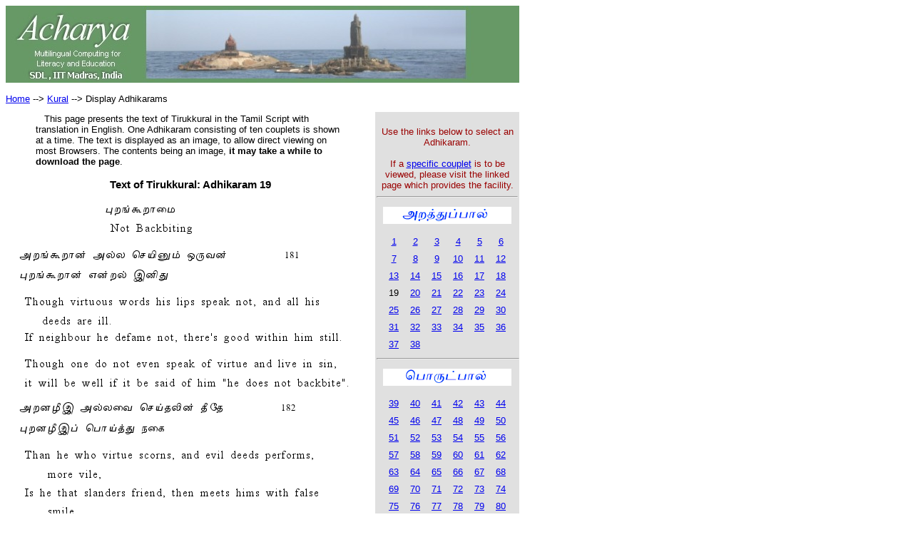

--- FILE ---
content_type: text/html
request_url: http://www.acharya.gen.in:8080/cgi-bin/show_kural_ad.pl?19
body_size: 2537
content:
<!-- SwishCommand noindex -->

<html>
<head>
   <meta http-equiv="Content-Type" content="text/html; charset=iso-8859-1">
   <meta name="Author" content="sdl">
   <meta name="GENERATOR" content="Mozilla/4.8 [en] (Win98; U) [Netscape]">
   <title>Browse the text of Tirukkural</title>
</head>
<body bgcolor="#FFFFFF">
<img src="/logos/l_valluvar.jpg" alt="Acharya Logo:" nosave border="0" width="720">

<table BORDER=0 CELLSPACING=0 CELLPADDING=0 WIDTH="720" HEIGHT="24" >

      <tr>
   <td valign="top" width="520"><font face="Arial,Helvetica"><font
 size="-1"><br><a href="/index.html">Home</a> --&gt;&nbsp;<a href="/tamil/kural/kural_ref.php">Kural</a>&nbsp;--&gt;&nbsp;Display Adhikarams</font></font></td>

   </tr>

  </tbody>
</table>

<font face="Arial,Helvetica"><font size=-2>&nbsp;</font></font>
<table BORDER=0 CELLSPACING=0 CELLPADDING=2 WIDTH="720" BGCOLOR="#FFFFFF" >
<tr>
<td VALIGN=TOP WIDTH="520" BGCOLOR="#FFFFFF">

<blockquote><font face="Arial,Helvetica"><font size=-1><p>&nbsp;&nbsp;
This page presents the text of Tirukkural in the Tamil Script with translation
in English. One Adhikaram consisting of
 ten couplets is shown at a time. 
 The text is displayed as an image, to allow direct viewing on most Browsers.  
 The contents being an image, <b>it may take a
 while to download the page</b>.<br>
</blockquote>
<center>
 <h3> Text of Tirukkural: Adhikaram 19 </h3> <img src="/cgi-bin/showllf.pl?/var/www/html/iitm/tamil/kural/text/181.llf" ALT="Text of Adhikaram 19">
<br></center></center><br>
<blockquote>

<font face="Arial,Helvetica" color="#990000"><font size=+0>
<hr>
Please use the "Back" button of your browser to return to the previous page<hr></font></font>

</td>

<td WIDTH="200" VALIGN="TOP" BGCOLOR="#E0E0E0" NOSAVE>
<br><center>
<font face="Arial,Helvetica" size="-1"><font color="#990000">
Use the links below to select an Adhikaram. <br><br> 
If a <a href="/tamil/kural/kural_a_day.php">specific couplet</a> is to be viewed, please visit the linked page which 
provides the facility.   
</font></font></center>
<hr>
<font face="Arial,Helvetica" size ="-1">
<center>
<p><img SRC="/tamil/kural/aram.gif" height=24 width=180></center>

<center><table BORDER=0 CELLSPACING=0 CELLPADDING=0 COLS=6 WIDTH="180" HEIGHT="168" >
<tr>
<td>
<center><font face="Arial,Helvetica"><font size=-1><a href="/cgi-bin/show_kural_ad.pl?1">1</a></font></font></center>
</td>

<td>
<center><font face="Arial,Helvetica"><font size=-1><a href="/cgi-bin/show_kural_ad.pl?2">2</a></font></font></center>
</td>

<td>
<center><font face="Arial,Helvetica"><font size=-1><a href="/cgi-bin/show_kural_ad.pl?3">3</a></font></font></center>
</td>

<td>
<center><font face="Arial,Helvetica"><font size=-1><a href="/cgi-bin/show_kural_ad.pl?4">4</a></font></font></center>
</td>

<td>
<center><font face="Arial,Helvetica"><font size=-1><a href="/cgi-bin/show_kural_ad.pl?5">5</a></font></font></center>
</td>

<td>
<center><font face="Arial,Helvetica"><font size=-1><a href="/cgi-bin/show_kural_ad.pl?6">6</a></font></font></center>
</td>
</tr>

<tr>
<td>
<center><font face="Arial,Helvetica"><font size=-1><a href="/cgi-bin/show_kural_ad.pl?7">7</a></font></font></center>
</td>

<td>
<center><font face="Arial,Helvetica"><font size=-1><a href="/cgi-bin/show_kural_ad.pl?8">8</a></font></font></center>
</td>

<td>
<center><font face="Arial,Helvetica"><font size=-1><a href="/cgi-bin/show_kural_ad.pl?9">9</a></font></font></center>
</td>

<td>
<center><font face="Arial,Helvetica"><font size=-1><a href="/cgi-bin/show_kural_ad.pl?10">10</a></font></font></center>
</td>

<td>
<center><font face="Arial,Helvetica"><font size=-1><a href="/cgi-bin/show_kural_ad.pl?11">11</a></font></font></center>
</td>

<td>
<center><font face="Arial,Helvetica"><font size=-1><a href="/cgi-bin/show_kural_ad.pl?12">12</a></font></font></center>
</td>
</tr>

<tr>
<td>
<center><font face="Arial,Helvetica"><font size=-1><a href="/cgi-bin/show_kural_ad.pl?13">13</a></font></font></center>
</td>

<td>
<center><font face="Arial,Helvetica"><font size=-1><a href="/cgi-bin/show_kural_ad.pl?14">14</a></font></font></center>
</td>

<td>
<center><font face="Arial,Helvetica"><font size=-1><a href="/cgi-bin/show_kural_ad.pl?15">15</a></font></font></center>
</td>

<td>
<center><font face="Arial,Helvetica"><font size=-1><a href="/cgi-bin/show_kural_ad.pl?16">16</a></font></font></center>
</td>

<td>
<center><font face="Arial,Helvetica"><font size=-1><a href="/cgi-bin/show_kural_ad.pl?17">17</a></font></font></center>
</td>

<td>
<center><font face="Arial,Helvetica"><font size=-1><a href="/cgi-bin/show_kural_ad.pl?18">18</a></font></font></center>
</td>
</tr>

<tr>
<td>
<center><font face="Arial,Helvetica"><font size=-1>19</font></font></center>
</td>

<td>
<center><font face="Arial,Helvetica"><font size=-1><a href="/cgi-bin/show_kural_ad.pl?20">20</a></font></font></center>
</td>

<td>
<center><font face="Arial,Helvetica"><font size=-1><a href="/cgi-bin/show_kural_ad.pl?21">21</a></font></font></center>
</td>

<td>
<center><font face="Arial,Helvetica"><font size=-1><a href="/cgi-bin/show_kural_ad.pl?22">22</a></font></font></center>
</td>

<td>
<center><font face="Arial,Helvetica"><font size=-1><a href="/cgi-bin/show_kural_ad.pl?23">23</a></font></font></center>
</td>

<td>
<center><font face="Arial,Helvetica"><font size=-1><a href="/cgi-bin/show_kural_ad.pl?24">24</a></font></font></center>
</td>
</tr>

<tr>
<td>
<center><font face="Arial,Helvetica"><font size=-1><a href="/cgi-bin/show_kural_ad.pl?25">25</a></font></font></center>
</td>

<td>
<center><font face="Arial,Helvetica"><font size=-1><a href="/cgi-bin/show_kural_ad.pl?26">26</a></font></font></center>
</td>

<td>
<center><font face="Arial,Helvetica"><font size=-1><a href="/cgi-bin/show_kural_ad.pl?27">27</a></font></font></center>
</td>

<td>
<center><font face="Arial,Helvetica"><font size=-1><a href="/cgi-bin/show_kural_ad.pl?28">28</a></font></font></center>
</td>

<td>
<center><font face="Arial,Helvetica"><font size=-1><a href="/cgi-bin/show_kural_ad.pl?29">29</a></font></font></center>
</td>

<td>
<center><font face="Arial,Helvetica"><font size=-1><a href="/cgi-bin/show_kural_ad.pl?30">30</a></font></font></center>
</td>
</tr>

<tr>
<td>
<center><font face="Arial,Helvetica"><font size=-1><a href="/cgi-bin/show_kural_ad.pl?31">31</a></font></font></center>
</td>

<td>
<center><font face="Arial,Helvetica"><font size=-1><a href="/cgi-bin/show_kural_ad.pl?32">32</a></font></font></center>
</td>

<td>
<center><font face="Arial,Helvetica"><font size=-1><a href="/cgi-bin/show_kural_ad.pl?33">33</a></font></font></center>
</td>

<td>
<center><font face="Arial,Helvetica"><font size=-1><a href="/cgi-bin/show_kural_ad.pl?34">34</a></font></font></center>
</td>

<td>
<center><font face="Arial,Helvetica"><font size=-1><a href="/cgi-bin/show_kural_ad.pl?35">35</a></font></font></center>
</td>

<td>
<center><font face="Arial,Helvetica"><font size=-1><a href="/cgi-bin/show_kural_ad.pl?36">36</a></font></font></center>
</td>
</tr>

<tr>
<td>
<center><font face="Arial,Helvetica"><font size=-1><a href="/cgi-bin/show_kural_ad.pl?37">37</a></font></font></center>
</td>

<td>
<center><font face="Arial,Helvetica"><font size=-1><a href="/cgi-bin/show_kural_ad.pl?38">38</a></font></font></center>
</td>

<td></td>

<td></td>

<td></td>

<td></td>
</tr>
</table></center>

<hr WIDTH="100%">
<center><p><img SRC="/tamil/kural/porul.gif" height=24 width=180></center>

<center><table BORDER=0 CELLSPACING=0 CELLPADDING=0 COLS=6 WIDTH="180" HEIGHT="288" >
<tr>
<td>
<center><font face="Arial,Helvetica"><font size=-1><a href="/cgi-bin/show_kural_ad.pl?39">39</a></font></font></center>
</td>

<td>
<center><font face="Arial,Helvetica"><font size=-1><a href="/cgi-bin/show_kural_ad.pl?40">40</a></font></font></center>
</td>

<td>
<center><font face="Arial,Helvetica"><font size=-1><a href="/cgi-bin/show_kural_ad.pl?41">41</a></font></font></center>
</td>

<td>
<center><font face="Arial,Helvetica"><font size=-1><a href="/cgi-bin/show_kural_ad.pl?42">42</a></font></font></center>
</td>

<td>
<center><font face="Arial,Helvetica"><font size=-1><a href="/cgi-bin/show_kural_ad.pl?43">43</a></font></font></center>
</td>

<td>
<center><font face="Arial,Helvetica"><font size=-1><a href="/cgi-bin/show_kural_ad.pl?44">44</a></font></font></center>
</td>
</tr>

<tr>
<td>
<center><font face="Arial,Helvetica"><font size=-1><a href="/cgi-bin/show_kural_ad.pl?45">45</a></font></font></center>
</td>

<td>
<center><font face="Arial,Helvetica"><font size=-1><a href="/cgi-bin/show_kural_ad.pl?46">46</a></font></font></center>
</td>

<td>
<center><font face="Arial,Helvetica"><font size=-1><a href="/cgi-bin/show_kural_ad.pl?47">47</a></font></font></center>
</td>

<td>
<center><font face="Arial,Helvetica"><font size=-1><a href="/cgi-bin/show_kural_ad.pl?48">48</a></font></font></center>
</td>

<td>
<center><font face="Arial,Helvetica"><font size=-1><a href="/cgi-bin/show_kural_ad.pl?49">49</a></font></font></center>
</td>

<td>
<center><font face="Arial,Helvetica"><font size=-1><a href="/cgi-bin/show_kural_ad.pl?50">50</a></font></font></center>
</td>
</tr>

<tr>
<td>
<center><font face="Arial,Helvetica"><font size=-1><a href="/cgi-bin/show_kural_ad.pl?51">51</a></font></font></center>
</td>

<td>
<center><font face="Arial,Helvetica"><font size=-1><a href="/cgi-bin/show_kural_ad.pl?52">52</a></font></font></center>
</td>

<td>
<center><font face="Arial,Helvetica"><font size=-1><a href="/cgi-bin/show_kural_ad.pl?53">53</a></font></font></center>
</td>

<td>
<center><font face="Arial,Helvetica"><font size=-1><a href="/cgi-bin/show_kural_ad.pl?54">54</a></font></font></center>
</td>

<td>
<center><font face="Arial,Helvetica"><font size=-1><a href="/cgi-bin/show_kural_ad.pl?55">55</a></font></font></center>
</td>

<td>
<center><font face="Arial,Helvetica"><font size=-1><a href="/cgi-bin/show_kural_ad.pl?56">56</a></font></font></center>
</td>
</tr>

<tr>
<td>
<center><font face="Arial,Helvetica"><font size=-1><a href="/cgi-bin/show_kural_ad.pl?57">57</a></font></font></center>
</td>

<td>
<center><font face="Arial,Helvetica"><font size=-1><a href="/cgi-bin/show_kural_ad.pl?58">58</a></font></font></center>
</td>

<td>
<center><font face="Arial,Helvetica"><font size=-1><a href="/cgi-bin/show_kural_ad.pl?59">59</a></font></font></center>
</td>

<td>
<center><font face="Arial,Helvetica"><font size=-1><a href="/cgi-bin/show_kural_ad.pl?60">60</a></font></font></center>
</td>

<td>
<center><font face="Arial,Helvetica"><font size=-1><a href="/cgi-bin/show_kural_ad.pl?61">61</a></font></font></center>
</td>

<td>
<center><font face="Arial,Helvetica"><font size=-1><a href="/cgi-bin/show_kural_ad.pl?62">62</a></font></font></center>
</td>
</tr>

<tr>
<td>
<center><font face="Arial,Helvetica"><font size=-1><a href="/cgi-bin/show_kural_ad.pl?63">63</a></font></font></center>
</td>

<td>
<center><font face="Arial,Helvetica"><font size=-1><a href="/cgi-bin/show_kural_ad.pl?64">64</a></font></font></center>
</td>

<td>
<center><font face="Arial,Helvetica"><font size=-1><a href="/cgi-bin/show_kural_ad.pl?65">65</a></font></font></center>
</td>

<td>
<center><font face="Arial,Helvetica"><font size=-1><a href="/cgi-bin/show_kural_ad.pl?66">66</a></font></font></center>
</td>

<td>
<center><font face="Arial,Helvetica"><font size=-1><a href="/cgi-bin/show_kural_ad.pl?67">67</a></font></font></center>
</td>

<td>
<center><font face="Arial,Helvetica"><font size=-1><a href="/cgi-bin/show_kural_ad.pl?68">68</a></font></font></center>
</td>
</tr>

<tr>
<td>
<center><font face="Arial,Helvetica"><font size=-1><a href="/cgi-bin/show_kural_ad.pl?69">69</a></font></font></center>
</td>

<td>
<center><font face="Arial,Helvetica"><font size=-1><a href="/cgi-bin/show_kural_ad.pl?70">70</a></font></font></center>
</td>

<td>
<center><font face="Arial,Helvetica"><font size=-1><a href="/cgi-bin/show_kural_ad.pl?71">71</a></font></font></center>
</td>

<td>
<center><font face="Arial,Helvetica"><font size=-1><a href="/cgi-bin/show_kural_ad.pl?72">72</a></font></font></center>
</td>

<td>
<center><font face="Arial,Helvetica"><font size=-1><a href="/cgi-bin/show_kural_ad.pl?73">73</a></font></font></center>
</td>

<td>
<center><font face="Arial,Helvetica"><font size=-1><a href="/cgi-bin/show_kural_ad.pl?74">74</a></font></font></center>
</td>
</tr>

<tr>
<td>
<center><font face="Arial,Helvetica"><font size=-1><a href="/cgi-bin/show_kural_ad.pl?75">75</a></font></font></center>
</td>

<td>
<center><font face="Arial,Helvetica"><font size=-1><a href="/cgi-bin/show_kural_ad.pl?76">76</a></font></font></center>
</td>

<td>
<center><font face="Arial,Helvetica"><font size=-1><a href="/cgi-bin/show_kural_ad.pl?77">77</a></font></font></center>
</td>

<td>
<center><font face="Arial,Helvetica"><font size=-1><a href="/cgi-bin/show_kural_ad.pl?78">78</a></font></font></center>
</td>

<td>
<center><font face="Arial,Helvetica"><font size=-1><a href="/cgi-bin/show_kural_ad.pl?79">79</a></font></font></center>
</td>

<td>
<center><font face="Arial,Helvetica"><font size=-1><a href="/cgi-bin/show_kural_ad.pl?80">80</a></font></font></center>
</td>
</tr>

<tr>
<td>
<center><font face="Arial,Helvetica"><font size=-1><a href="/cgi-bin/show_kural_ad.pl?81">81</a></font></font></center>
</td>

<td>
<center><font face="Arial,Helvetica"><font size=-1><a href="/cgi-bin/show_kural_ad.pl?82">82</a></font></font></center>
</td>

<td>
<center><font face="Arial,Helvetica"><font size=-1><a href="/cgi-bin/show_kural_ad.pl?83">83</a></font></font></center>
</td>

<td>
<center><font face="Arial,Helvetica"><font size=-1><a href="/cgi-bin/show_kural_ad.pl?84">84</a></font></font></center>
</td>

<td>
<center><font face="Arial,Helvetica"><font size=-1><a href="/cgi-bin/show_kural_ad.pl?85">85</a></font></font></center>
</td>

<td>
<center><font face="Arial,Helvetica"><font size=-1><a href="/cgi-bin/show_kural_ad.pl?86">86</a></font></font></center>
</td>
</tr>

<tr>
<td>
<center><font face="Arial,Helvetica"><font size=-1><a href="/cgi-bin/show_kural_ad.pl?87">87</a></font></font></center>
</td>

<td>
<center><font face="Arial,Helvetica"><font size=-1><a href="/cgi-bin/show_kural_ad.pl?88">88</a></font></font></center>
</td>

<td>
<center><font face="Arial,Helvetica"><font size=-1><a href="/cgi-bin/show_kural_ad.pl?89">89</a></font></font></center>
</td>

<td>
<center><font face="Arial,Helvetica"><font size=-1><a href="/cgi-bin/show_kural_ad.pl?90">90</a></font></font></center>
</td>

<td>
<center><font face="Arial,Helvetica"><font size=-1><a href="/cgi-bin/show_kural_ad.pl?91">91</a></font></font></center>
</td>

<td>
<center><font face="Arial,Helvetica"><font size=-1><a href="/cgi-bin/show_kural_ad.pl?92">92</a></font></font></center>
</td>
</tr>

<tr>
<td>
<center><font face="Arial,Helvetica"><font size=-1><a href="/cgi-bin/show_kural_ad.pl?93">93</a></font></font></center>
</td>

<td>
<center><font face="Arial,Helvetica"><font size=-1><a href="/cgi-bin/show_kural_ad.pl?94">94</a></font></font></center>
</td>

<td>
<center><font face="Arial,Helvetica"><font size=-1><a href="/cgi-bin/show_kural_ad.pl?95">95</a></font></font></center>
</td>

<td>
<center><font face="Arial,Helvetica"><font size=-1><a href="/cgi-bin/show_kural_ad.pl?96">96</a></font></font></center>
</td>

<td>
<center><font face="Arial,Helvetica"><font size=-1><a href="/cgi-bin/show_kural_ad.pl?97">97</a></font></font></center>
</td>

<td>
<center><font face="Arial,Helvetica"><font size=-1><a href="/cgi-bin/show_kural_ad.pl?98">98</a></font></font></center>
</td>
</tr>

<tr>
<td>
<center><font face="Arial,Helvetica"><font size=-1><a href="/cgi-bin/show_kural_ad.pl?99">99</a></font></font></center>
</td>

<td>
<center><font face="Arial,Helvetica"><font size=-1><a href="/cgi-bin/show_kural_ad.pl?100">100</a></font></font></center>
</td>

<td>
<center><font face="Arial,Helvetica"><font size=-1><a href="/cgi-bin/show_kural_ad.pl?101">101</a></font></font></center>
</td>

<td>
<center><font face="Arial,Helvetica"><font size=-1><a href="/cgi-bin/show_kural_ad.pl?102">102</a></font></font></center>
</td>

<td>
<center><font face="Arial,Helvetica"><font size=-1><a href="/cgi-bin/show_kural_ad.pl?103">103</a></font></font></center>
</td>

<td>
<center><font face="Arial,Helvetica"><font size=-1><a href="/cgi-bin/show_kural_ad.pl?104">104</a></font></font></center>
</td>
</tr>

<tr>
<td>
<center><font face="Arial,Helvetica"><font size=-1><a href="/cgi-bin/show_kural_ad.pl?105">105</a></font></font></center>
</td>

<td>
<center><font face="Arial,Helvetica"><font size=-1><a href="/cgi-bin/show_kural_ad.pl?106">106</a></font></font></center>
</td>

<td>
<center><font face="Arial,Helvetica"><font size=-1><a href="/cgi-bin/show_kural_ad.pl?107">107</a></font></font></center>
</td>

<td>
<center><font face="Arial,Helvetica"><font size=-1><a href="/cgi-bin/show_kural_ad.pl?108">108</a></font></font></center>
</td>

<td></td>

<td></td>
</tr>
</table></center>

<hr WIDTH="100%">
<center><p><img SRC="/tamil/kural/kamam.gif" height=24 width=180></center>

<center><table BORDER=0 CELLSPACING=0 CELLPADDING=0 COLS=6 WIDTH="180" HEIGHT="120" >
<tr>
<td>
<center><font face="Arial,Helvetica"><font size=-1><a href="/cgi-bin/show_kural_ad.pl?109">109</a></font></font></center>
</td>

<td>
<center><font face="Arial,Helvetica"><font size=-1><a href="/cgi-bin/show_kural_ad.pl?110">110</a></font></font></center>
</td>

<td>
<center><font face="Arial,Helvetica"><font size=-1><a href="/cgi-bin/show_kural_ad.pl?111">111</a></font></font></center>
</td>

<td>
<center><font face="Arial,Helvetica"><font size=-1><a href="/cgi-bin/show_kural_ad.pl?112">112</a></font></font></center>
</td>

<td>
<center><font face="Arial,Helvetica"><font size=-1><a href="/cgi-bin/show_kural_ad.pl?113">113</a></font></font></center>
</td>

<td>
<center><font face="Arial,Helvetica"><font size=-1><a href="/cgi-bin/show_kural_ad.pl?114">114</a></font></font></center>
</td>
</tr>

<tr>
<td>
<center><font face="Arial,Helvetica"><font size=-1><a href="/cgi-bin/show_kural_ad.pl?115">115</a></font></font></center>
</td>

<td>
<center><font face="Arial,Helvetica"><font size=-1><a href="/cgi-bin/show_kural_ad.pl?116">116</a></font></font></center>
</td>

<td>
<center><font face="Arial,Helvetica"><font size=-1><a href="/cgi-bin/show_kural_ad.pl?117">117</a></font></font></center>
</td>

<td>
<center><font face="Arial,Helvetica"><font size=-1><a href="/cgi-bin/show_kural_ad.pl?118">118</a></font></font></center>
</td>

<td>
<center><font face="Arial,Helvetica"><font size=-1><a href="/cgi-bin/show_kural_ad.pl?119">119</a></font></font></center>
</td>

<td>
<center><font face="Arial,Helvetica"><font size=-1><a href="/cgi-bin/show_kural_ad.pl?120">120</a></font></font></center>
</td>
</tr>

<tr>
<td>
<center><font face="Arial,Helvetica"><font size=-1><a href="/cgi-bin/show_kural_ad.pl?121">121</a></font></font></center>
</td>

<td>
<center><font face="Arial,Helvetica"><font size=-1><a href="/cgi-bin/show_kural_ad.pl?122">122</a></font></font></center>
</td>

<td>
<center><font face="Arial,Helvetica"><font size=-1><a href="/cgi-bin/show_kural_ad.pl?123">123</a></font></font></center>
</td>

<td>
<center><font face="Arial,Helvetica"><font size=-1><a href="/cgi-bin/show_kural_ad.pl?124">124</a></font></font></center>
</td>

<td>
<center><font face="Arial,Helvetica"><font size=-1><a href="/cgi-bin/show_kural_ad.pl?125">125</a></font></font></center>
</td>

<td>
<center><font face="Arial,Helvetica"><font size=-1><a href="/cgi-bin/show_kural_ad.pl?126">126</a></font></font></center>
</td>
</tr>

<tr>
<td>
<center><font face="Arial,Helvetica"><font size=-1><a href="/cgi-bin/show_kural_ad.pl?127">127</a></font></font></center>
</td>

<td>
<center><font face="Arial,Helvetica"><font size=-1><a href="/cgi-bin/show_kural_ad.pl?128">128</a></font></font></center>
</td>

<td>
<center><font face="Arial,Helvetica"><font size=-1><a href="/cgi-bin/show_kural_ad.pl?129">129</a></font></font></center>
</td>

<td>
<center><font face="Arial,Helvetica"><font size=-1><a href="/cgi-bin/show_kural_ad.pl?130">130</a></font></font></center>
</td>

<td>
<center><font face="Arial,Helvetica"><font size=-1><a href="/cgi-bin/show_kural_ad.pl?131">131</a></font></font></center>
</td>

<td>
<center><font face="Arial,Helvetica"><font size=-1><a href="/cgi-bin/show_kural_ad.pl?132">132</a></font></font></center>
</td>
</tr>

<tr>
<td>
<center><font face="Arial,Helvetica"><font size=-1><a href="/cgi-bin/show_kural_ad.pl?133">133</a></font></font></center>
</td>

<td></td>

<td></td>

<td></td>

<td></td>

<td></td>
</tr>
</table></center>

<p>&nbsp;</td>
</tr>
</table>
</font>

<p>&nbsp;</td>
</tr>
</table>
<table border="0" cellspacing="0" cellpadding="4" width="720"
 bgcolor="#ffffff">
      <tr>
   <td valign="middle" width="520"><font face="Arial,Helvetica" size=-1>
 <blockquote>

<b>Acharya Logo</b><br>
The statue of Saint Tiruvalluvar greets visitors at Kanyakumari,
the southernmost tip of India. The 133 feet tall statue
stands next to Vivekananda Memorial, a temple for meditation.
The height of 133 feet signifies the 133 "Adhikarams". The pedastal
measures 38 feet in height, representing the 38 "Adhikarams" of the
first part of Kural "Aram".

</font></blockquote></td>
    <td width="200">
        <br><font face="Arial,Helvetica" size=-1>
<center>
Dec. 14, 2025 <br>
Today is <br>
</center></font>
    </td>
   </tr>
</table>


<table BORDER=0 CELLSPACING=0 CELLPADDING=0 WIDTH="720" >
<tr>
<td>
<hr WIDTH="100%"><center><font face="Arial,Helvetica"><font size=-1>| <a href="/index.html">Home</a>
|

<hr>
</center>
</td>
</tr>
</table>
<table border="0" cellspacing="0" cellpadding="4" width="720"><tbody> <tr><td><font face="Arial,Helvetica" size="-1">
<center>&nbsp;Last updated on&nbsp;&nbsp;Oct. 28, 2020  &nbsp;
 Best viewed at 800x600 or better</center><br></font><br></td></tr></tbody></table></body></html><br>